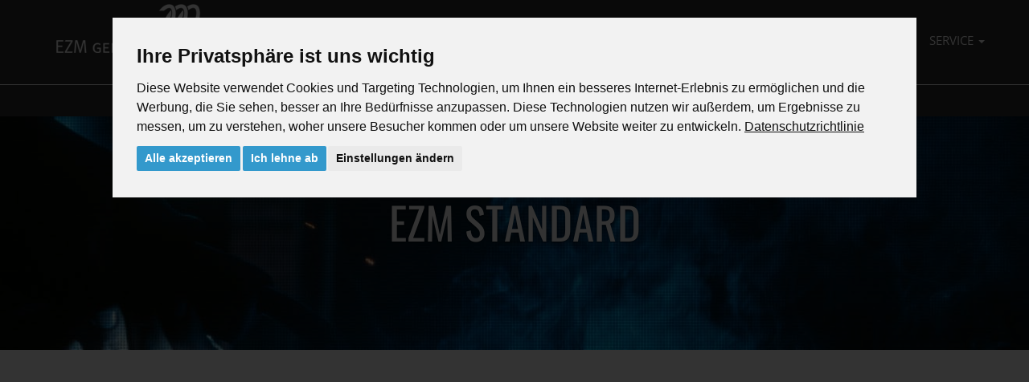

--- FILE ---
content_type: text/html; charset=UTF-8
request_url: https://www.ezm-rohrdrehgelenke.de/444/24-Stunden-Reparaturservice.htm
body_size: 7398
content:

<!DOCTYPE html>
<html lang="de">
	<head>
		<!-- 2024 -->
		<meta charset="utf-8" />
		<meta http-equiv="X-UA-Compatible" content="IE=edge" />
		<meta name="viewport" content="width=device-width, initial-scale=1.0" />
		<meta name="Keywords" content="EZM Gelenk- und Systemtechnik" />
		<meta name="Description" content="Internetauftritt der EZM Gelenk- und Systemtechnik 24 Stunden Reparaturservice" />
				<meta name="Robots" content="/robots.txt" />
		
				<meta name="author" content="Zelzer Medien Design GmbH - http://www.zmedien.de" />
<meta name="copyright" content="Zelzer Medien Design GmbH" />
<meta name="audience" content="Alle" />
<meta name="revisit-after" content="7" />
<meta name="expires" content="none" />
<meta name="page-topic" content="Dienstleistungen" />
<style>
/* oswald-300 - latin-ext_latin */
@font-face {
  font-family: 'Oswald';
  font-style: normal;
  font-weight: 300;
  src: url('/fonts/oswald/oswald-v49-latin-ext_latin-300.eot'); /* IE9 Compat Modes */
  src: local(''),
       url('/fonts/oswald/oswald-v49-latin-ext_latin-300.eot?#iefix') format('embedded-opentype'), /* IE6-IE8 */
       url('/fonts/oswald/oswald-v49-latin-ext_latin-300.woff2') format('woff2'), /* Super Modern Browsers */
       url('/fonts/oswald/oswald-v49-latin-ext_latin-300.woff') format('woff'), /* Modern Browsers */
       url('/fonts/oswald/oswald-v49-latin-ext_latin-300.ttf') format('truetype'), /* Safari, Android, iOS */
       url('/fonts/oswald/oswald-v49-latin-ext_latin-300.svg#Oswald') format('svg'); /* Legacy iOS */
}
/* oswald-regular - latin-ext_latin */
@font-face {
  font-family: 'Oswald';
  font-style: normal;
  font-weight: 400;
  src: url('/fonts/oswald/oswald-v49-latin-ext_latin-regular.eot'); /* IE9 Compat Modes */
  src: local(''),
       url('/fonts/oswald/oswald-v49-latin-ext_latin-regular.eot?#iefix') format('embedded-opentype'), /* IE6-IE8 */
       url('/fonts/oswald/oswald-v49-latin-ext_latin-regular.woff2') format('woff2'), /* Super Modern Browsers */
       url('/fonts/oswald/oswald-v49-latin-ext_latin-regular.woff') format('woff'), /* Modern Browsers */
       url('/fonts/oswald/oswald-v49-latin-ext_latin-regular.ttf') format('truetype'), /* Safari, Android, iOS */
       url('/fonts/oswald/oswald-v49-latin-ext_latin-regular.svg#Oswald') format('svg'); /* Legacy iOS */
}
/* oswald-600 - latin-ext_latin */
@font-face {
  font-family: 'Oswald';
  font-style: normal;
  font-weight: 600;
  src: url('/fonts/oswald/oswald-v49-latin-ext_latin-600.eot'); /* IE9 Compat Modes */
  src: local(''),
       url('/fonts/oswald/oswald-v49-latin-ext_latin-600.eot?#iefix') format('embedded-opentype'), /* IE6-IE8 */
       url('/fonts/oswald/oswald-v49-latin-ext_latin-600.woff2') format('woff2'), /* Super Modern Browsers */
       url('/fonts/oswald/oswald-v49-latin-ext_latin-600.woff') format('woff'), /* Modern Browsers */
       url('/fonts/oswald/oswald-v49-latin-ext_latin-600.ttf') format('truetype'), /* Safari, Android, iOS */
       url('/fonts/oswald/oswald-v49-latin-ext_latin-600.svg#Oswald') format('svg'); /* Legacy iOS */
}

/* open-sans-300 - latin-ext_latin */
@font-face {
	font-family: 'Open Sans';
	font-style: normal;
	font-weight: 300;
	src: url('/fonts/open-sans/open-sans-v34-latin-ext_latin-300.eot'); /* IE9 Compat Modes */
	src: local(''),
		 url('/fonts/open-sans/open-sans-v34-latin-ext_latin-300.eot?#iefix') format('embedded-opentype'), /* IE6-IE8 */
		 url('/fonts/open-sans/open-sans-v34-latin-ext_latin-300.woff2') format('woff2'), /* Super Modern Browsers */
		 url('/fonts/open-sans/open-sans-v34-latin-ext_latin-300.woff') format('woff'), /* Modern Browsers */
		 url('/fonts/open-sans/open-sans-v34-latin-ext_latin-300.ttf') format('truetype'), /* Safari, Android, iOS */
		 url('/fonts/open-sans/open-sans-v34-latin-ext_latin-300.svg#OpenSans') format('svg'); /* Legacy iOS */
  }
  /* open-sans-regular - latin-ext_latin */
  @font-face {
	font-family: 'Open Sans';
	font-style: normal;
	font-weight: 400;
	src: url('/fonts/open-sans/open-sans-v34-latin-ext_latin-regular.eot'); /* IE9 Compat Modes */
	src: local(''),
		 url('/fonts/open-sans/open-sans-v34-latin-ext_latin-regular.eot?#iefix') format('embedded-opentype'), /* IE6-IE8 */
		 url('/fonts/open-sans/open-sans-v34-latin-ext_latin-regular.woff2') format('woff2'), /* Super Modern Browsers */
		 url('/fonts/open-sans/open-sans-v34-latin-ext_latin-regular.woff') format('woff'), /* Modern Browsers */
		 url('/fonts/open-sans/open-sans-v34-latin-ext_latin-regular.ttf') format('truetype'), /* Safari, Android, iOS */
		 url('/fonts/open-sans/open-sans-v34-latin-ext_latin-regular.svg#OpenSans') format('svg'); /* Legacy iOS */
  }
  /* open-sans-700 - latin-ext_latin */
  @font-face {
	font-family: 'Open Sans';
	font-style: normal;
	font-weight: 700;
	src: url('/fonts/open-sans/open-sans-v34-latin-ext_latin-700.eot'); /* IE9 Compat Modes */
	src: local(''),
		 url('/fonts/open-sans/open-sans-v34-latin-ext_latin-700.eot?#iefix') format('embedded-opentype'), /* IE6-IE8 */
		 url('/fonts/open-sans/open-sans-v34-latin-ext_latin-700.woff2') format('woff2'), /* Super Modern Browsers */
		 url('/fonts/open-sans/open-sans-v34-latin-ext_latin-700.woff') format('woff'), /* Modern Browsers */
		 url('/fonts/open-sans/open-sans-v34-latin-ext_latin-700.ttf') format('truetype'), /* Safari, Android, iOS */
		 url('/fonts/open-sans/open-sans-v34-latin-ext_latin-700.svg#OpenSans') format('svg'); /* Legacy iOS */
  }
  /* open-sans-italic - latin-ext_latin */
  @font-face {
	font-family: 'Open Sans';
	font-style: italic;
	font-weight: 400;
	src: url('/fonts/open-sans/open-sans-v34-latin-ext_latin-italic.eot'); /* IE9 Compat Modes */
	src: local(''),
		 url('/fonts/open-sans/open-sans-v34-latin-ext_latin-italic.eot?#iefix') format('embedded-opentype'), /* IE6-IE8 */
		 url('/fonts/open-sans/open-sans-v34-latin-ext_latin-italic.woff2') format('woff2'), /* Super Modern Browsers */
		 url('/fonts/open-sans/open-sans-v34-latin-ext_latin-italic.woff') format('woff'), /* Modern Browsers */
		 url('/fonts/open-sans/open-sans-v34-latin-ext_latin-italic.ttf') format('truetype'), /* Safari, Android, iOS */
		 url('/fonts/open-sans/open-sans-v34-latin-ext_latin-italic.svg#OpenSans') format('svg'); /* Legacy iOS */
  }
  </style>
<meta property="og:image" content="https://www.ezm-rohrdrehgelenke.de/de/index.php?id=0" />


		<meta property="og:url" content="https://www.ezm-rohrdrehgelenke.de/de/444/24-stunden-reparaturservice.htm" />
		<meta property="og:type" content="website" />
		<meta property="og:locale" content="de_DE" />
	
			
		<title>EZM Gelenk- und Systemtechnik :: 24 Stunden Reparaturservice</title>
		
		<link rel="canonical" href="https://www.ezm-rohrdrehgelenke.de/de/444/24-stunden-reparaturservice.htm" />		
				<script type="text/javascript" src="/zcms/admin/lib/js/jquery/jquery-3.3.1.min.js" charset="utf-8"></script>
	
		<script type="text/javascript" src="/zcms/_tpl_default/_default_bootstrap/bootstrap/js/bootstrap.min.js" charset="utf-8"></script>	
		<script type="text/javascript" src="/zcms/admin/lib/js/jquery/jquery.scrollTo.min.js" charset="utf-8"></script>
		<script type="text/javascript" src="/zcms/admin/lib/js/jquery/jquery.cycle2.min.js" charset="utf-8"></script>
		<script type="text/javascript" src="/zcms/admin/lib/js/jquery/jquery.cycle2.carousel.min.js" charset="utf-8"></script>
		<script type="text/javascript" src="/zcms/admin/lib/js/jquery/jquery.cycle2.shuffle.min.js" charset="utf-8"></script>
		<script type="text/javascript" src="/zcms/admin/lib/js/jquery/jquery.cycle2.tile.min.js" charset="utf-8"></script>
		<script type="text/javascript" src="/zcms/admin/lib/js/jquery/jquery.cycle2.scrollVert.min.js" charset="utf-8"></script>
		<script type="text/javascript" src="/zcms/admin/lib/js/jquery/jquery.cycle2.swipe.min.js" charset="utf-8"></script>
		<script type="text/javascript" src="/zcms/admin/lib/js/jquery/jquery.cycle2.flip.min.js" charset="utf-8"></script>
		<script type="text/javascript" src="/zcms/admin/lib/js/jquery/jquery.cycle2.caption2.min.js" charset="utf-8"></script>
		<script type="text/javascript" src="/zcms/admin/lib/js/jquery/jquery.cycle2.center.min.js" charset="utf-8"></script>
		<script type="text/javascript" src="/zcms/admin/lib/js/scrollme/jquery.scrollme.min.js" charset="utf-8"></script>
		<script type="text/javascript" src="/zcms/admin/lib/js/jquery-match-height/jquery.matchHeight-min.js"></script>
		
				<script type="text/javascript" src="/zcms/_tpl_user/ezm_16/js/jquery.color.min.js" charset="utf-8"></script>
		
		<link href="/zcms/_tpl_default/_default_bootstrap/bootstrap/css/bootstrap.min.css" rel="stylesheet" /><link href="/zcms/_tpl_default/_default_bootstrap/bootstrap/css/bootstrap_zcms.css" rel="stylesheet" />		<link rel="stylesheet" href="/zcms/admin/lib/js/fancybox3/jquery.fancybox.min.css" />
		<script src="/zcms/admin/lib/js/fancybox3/jquery.fancybox.min.js"></script>
	
		<link href="/zcms/_tpl_default/_default_bootstrap/navigation/navi_bootstrap_1/navigation.css" rel="stylesheet" type="text/css" /><link href="/zcms/_tpl_default/_default_bootstrap/navigation/navi_bootstrap_1/navigation.css.php" rel="stylesheet" type="text/css" />	
		<link href="/zcms/_tpl_default/_default_bootstrap/styles/allgemein.css.php?bimage=" rel="stylesheet" type="text/css" /><link href="/zcms/_tpl_default/_default_bootstrap/styles/vtext.css" rel="stylesheet" type="text/css" />
					<script src="/zcms/admin/lib/js/scrollreveal/scrollreveal.min.js"></script>
			<script>
			window.sr = ScrollReveal();

			if (sr.isSupported()) {
				document.documentElement.classList.add('sr');
			}
			</script>
		
		<!-- Google Tag Manager -->
<script>(function(w,d,s,l,i){w[l]=w[l]||[];w[l].push({'gtm.start':
new Date().getTime(),event:'gtm.js'});var f=d.getElementsByTagName(s)[0],
j=d.createElement(s),dl=l!='dataLayer'?'&l='+l:'';j.async=true;j.src=
'https://www.googletagmanager.com/gtm.js?id='+i+dl;f.parentNode.insertBefore(j,f);
})(window,document,'script','dataLayer','GTM-M2BQMVS6');</script>
<!-- End Google Tag Manager -->	
		

		<!-- HTML5 Shim and Respond.js IE8 support of HTML5 elements and media queries -->
		<!--[if lt IE 9]>
			<script src="https://oss.maxcdn.com/html5shiv/3.7.2/html5shiv.min.js"></script>
			<script src="https://oss.maxcdn.com/respond/1.4.2/respond.min.js"></script>
		<![endif]-->
	</head>

	<body>
		
	
		
	
		<div id="bodyContent">
			<button onclick="topFunction()" id="topBtn"><span class="glyphicon glyphicon-triangle-top"></span></button>			
			
<div id="navigation">
	<nav class="navbar navbar-inverse navbar-fixed-top" role="navigation">
		<div class="container">		
			<div class="navbar-header">
				<button type="button" class="navbar-toggle collapsed" data-toggle="collapse" data-target="#bs-zcms-navbar-collapse-1">
					<span class="sr-only">Navigation ein-/ausblenden</span>
					<span class="icon-bar"></span>
					<span class="icon-bar"></span>
					<span class="icon-bar"></span>
				</button>
				<a class="navbar-brand" id="logo" href="/de/"><img loading="lazy" src="/zcms/module/allgemein/inc/show_bild.php?obj_id=12" alt="" class="img-responsive" style="" /></a>			</div>
			
			
			<div class="collapse navbar-collapse" id="bs-zcms-navbar-collapse-1">
				<ul class="nav navbar-nav navbar-right">
					<li class=" dropdown"><a href="/de/7/produkte.htm" class="dropdown-toggle" data-toggle="dropdown" role="button" aria-expanded="false">Produkte <span class="caret"></span></a><ul class="dropdown-menu" role="menu"><li><a href="/de/317/produktuebersicht.htm">Produktübersicht</a></li><li><a href="/de/55/rohrdrehgelenke.htm">Rohrdrehgelenke</a></li><li><a href="/de/277/drehdurchfuehrungen.htm">Drehdurchführungen</a></li><li><a href="/de/rohrdrehgelenkscheren">Rohrdrehgelenkscheren</a></li><li class="active"><a href="/de/279/perfekte-installation-und-wartung.htm">Perfekte Installation und Wartung</a></li></ul></li><li class=""><a href="/de/101/wir-ueber-uns.htm">Wir über uns</a></li><li class=""><a href="/de/576/karriere.htm">Karriere</a></li><li class=""><a href="/de/66/faqs.htm">FAQs</a></li><li class=""><a href="/de/10/kontakt.htm">Kontakt</a></li><li class=" dropdown"><a href="/de/107/service.htm" class="dropdown-toggle" data-toggle="dropdown" role="button" aria-expanded="false">Service <span class="caret"></span></a><ul class="dropdown-menu" role="menu"><li><a href="/de/9/downloads.htm">Downloads</a></li><li class="dropdown dropdown-submenu"><a href="/de/522/fotogalerien-rohrdrehgelenke.htm" class="dropdown-toggle" data-toggle="dropdown" role="button" aria-expanded="false">Fotogalerien Rohrdrehgelenke</a><ul class="dropdown-menu" role="menu"><li><a href="/de/527/abwassertechnik.htm">Abwassertechnik</a></li><li><a href="/de/535/feuerwehrtechnik.htm">Feuerwehrtechnik</a></li><li><a href="/de/533/flugfeldbetankung.htm">Flugfeldbetankung</a></li><li><a href="/de/525/food-technik.htm">Food-Technik</a></li><li><a href="/de/532/lkw-ausruestung.htm">Lkw-Ausrüstung</a></li><li><a href="/de/528/offshore.htm">Offshore</a></li><li><a href="/de/537/petrochemie.htm">Petrochemie</a></li><li><a href="/de/530/pharmaindustrie.htm">Pharmaindustrie</a></li><li><a href="/de/529/stahlwerktechnik.htm">Stahlwerktechnik</a></li><li><a href="/de/539/tunnelbohrtechnik.htm">Tunnelbohrtechnik</a></li><li><a href="/de/536/drehgelenkscheren.htm">Drehgelenkscheren</a></li><li><a href="/de/524/drehdurchfuehrung.htm">Drehdurchführung</a></li><li><a href="/de/531/ht-drehgelenke.htm">HT-Drehgelenke</a></li><li><a href="/de/526/schwenkrohranlagen.htm">Schwenkrohranlagen</a></li><li><a href="/de/538/sonderbauformen.htm">Sonderbauformen</a></li></ul></li></ul></li>				</ul>
				
			</div>
		</div>
	</nav>
</div>

			
			<div class="container-fluid">
				<div class="row" id="rowContainer7">
					<div class="col-sm-12" id="container7">
						<div class="container">
							<div class="row">
								<div class="col-xs-12">
								<section><div id="sprachen"><ul><li><a class="navi-aktiv" href="/de/444/24-stunden-reparaturservice.htm" style="text-transform: uppercase;">de</a>|</li><li><a class="navi" href="/en/444/repair-service-within-24-hours.htm" style="text-transform: uppercase;">en</a></li></ul></div></section>
								</div>
							</div>
						</div>
					</div>
				</div>
			</div>
			
			<div class="container-fluid">
				<div class="row" id="rowContainer2">
					<div class="col-sm-12">
						<div class="row" id="row2">
							<div class="">
								<header><div id="header"><div id="carousel-header" class="carousel slide" data-ride="carousel"><ol class="carousel-indicators"><li data-target="#carousel-header" data-slide-to="0" class="active"></li></ol><div class="carousel-inner" role="listbox"><div class="item active"><img src="/index.php?id=0000000420" alt="" /><div class="carousel-caption"><h1 style="text-align: center;">EZM STANDARD</h1>
<p>&nbsp;</p>
<p>&nbsp;</p></div></div>							<a class="left carousel-control" data-target="#carousel-header" role="button" data-slide="prev">
								<span class="glyphicon glyphicon-chevron-left" aria-hidden="true"></span>
								<span class="sr-only">Zurück</span>
							</a>
							<a class="right carousel-control" data-target="#carousel-header" role="button" data-slide="next">
								<span class="glyphicon glyphicon-chevron-right" aria-hidden="true"></span>
								<span class="sr-only">Weiter</span>
							</a>
											</div>
				</div>
	
				</div></header>
							</div>
						</div>
					</div>
				</div>
			</div>
			
			<div class="container-fluid">
				<div class="row" id="rowContainer4">
					<div class="container"><div class="row"><div class="col-sm-12"><style>
.zRow2 {
	margin-top: 50px;
}

/*.zRow3 {
	background-color: #f7f7f7;
	padding: 30px 20px;
}*/
</style>
<div class="inhalt"><div class="nachrichten"><div class="row zRow1" style="margin-bottom: 15px;"><div class="col-sm-6 col-xs-12 zCol1" style="margin-bottom: 15px;"></div><div class="col-sm-6 col-xs-12 zCol2" style="margin-bottom: 15px;"><h2><span>&nbsp;</span></h2>
<h2><span><br /></span><span style="font-size: 16px;"></span></h2></div></div><div class="row zRow2" style="margin-bottom: 30px;"><div class="col-sm-12 zCol3"><h1></h1></div></div><div class="row zRow3"><div class="col-sm-6 zCol4"></div><div class="col-sm-6 zCol5"></div></div><div class="textNachrichtInfo"></div><p>&nbsp;</p><p><a href="javascript:void()" onclick="history.back();">zurück zur Übersicht</a></p></div></div></div></div></div>
				</div>
			</div>
			
						
			<div class="container-fluid">
				<div class="row" id="rowContainer5">
					<div class="col-sm-12" id="container5">
						<div class="container">
							<div class="row">
								<div class="col-sm-12">
									<div class="row" id="row5">
										<div class="col-md-8">
											<section><div id="oneClickLinks"><ul><li><a href="/de/" class="navi">Start</a><span class="oclTrenner"></span></li><li><a href="/de/317/produktuebersicht.htm" class="navi">Produktübersicht</a><span class="oclTrenner"></span></li><li><a href="/de/9/downloads.htm" class="navi">Downloads</a><span class="oclTrenner"></span></li><li><a href="/de/10/kontakt.htm" class="navi">Kontakt</a></li></ul></div></section>
										</div>
										<div class="col-md-4">
											<div class="footerTelefon">
												<p>+49 (0) 2335 977-429</p>
<p><a href="mailto:m.klaas@markmetall.de" target="_blank" rel="noopener" title="E-Mail Martin Klaas">m.klaas@markmetall.de</a></p>											</div>
										</div>
									</div>
								</div>
							</div>
						</div>
					</div>
				</div>
			</div>
			
			<div class="container-fluid">
				<div class="row" id="rowContainer6">
					<div class="col-sm-12" id="container6">
						<div class="container">
							<div class="row" id="row6">
								<div class="col-sm-12">
									<footer><div id="footer"><p>&copy; 2026 MARKMETALL GmbH |&nbsp; <a href="/index.php?id=595" target="_blank" rel="noopener">AGB Einkauf</a> und&nbsp;<a href="/index.php?id=596" target="_blank" rel="noopener">Verkauf |</a> <a href="/de/167/datenschutzerklaerung.htm" target="_blank" rel="noopener">Datenschutz </a>|&nbsp; <a href="/index.php?id=154&amp;lang=1" target="_blank" rel="noopener noreferrer">Haftungsausschluss</a>&nbsp;| <a href="/de/395/impressum.htm" rel="noreferrer">Impressum</a></p>
<p>Markmetall GmbH&nbsp; |&nbsp; Auf der Bleiche 26&nbsp; |&nbsp; 58300 Wetter&nbsp; |&nbsp; Telefon: +49 (0) 2335 977-429 |</p>
<p>Telefax: +49 (0) 2335 977-418&nbsp; | <a href="mailto:info@markmetall.de" target="_blank" rel="noopener" title="E-Mail Markmetall">info@markmetall.de</a></p></div></footer>
								</div>
							</div>
						</div>
					</div>
				</div>
			</div>
		</div>
		
			<script type="text/javascript" src="//www.freeprivacypolicy.com/public/cookie-consent/4.1.0/cookie-consent.js" charset="UTF-8"></script>
	<script type="text/javascript" charset="UTF-8">
		document.addEventListener('DOMContentLoaded', function () {
			cookieconsent.run({
				"notice_banner_type":"interstitial","consent_type":"express","palette":"light","language":"de","page_load_consent_levels":["strictly-necessary"],"notice_banner_insert_legal_urls":true,"notice_banner_reject_button_hide":false,"preferences_center_close_button_hide":false,"page_refresh_confirmation_buttons":true,"website_privacy_policy_url":"https://www.ezm-rohrdrehgelenke.de/de/167/datenschutzerklaerung.htm?showpage=blank",				"callbacks_force":true,
				"callbacks": {
					"notice_banner_loaded": () => {
						//console.log("notice_banner_loaded callback");
					},
					"i_agree_button_clicked": () => {
						//console.log("I Agree button callback");
					},
					"i_decline_button_clicked": () => {
						//console.log("I Decline button callback");
					},
					"change_my_preferences_button_clicked": () => {
						//console.log("Change My Preferences button callback");
					},
					"scripts_all_loaded": () => {
						//console.log("All loaded callback");
					},
					"scripts_specific_loaded": (level) => {
						//console.log("Specific loaded: " + level);
						// Levels
						switch(level) {
							case 'strictly-necessary':
								//console.log("Scripts " + level + " loaded callback");
								break;
							case 'functionality':
								//console.log("Scripts " + level + " loaded callback");
								break;
							case 'tracking':
								//console.log("Scripts " + level + " loaded callback");
								gtag('consent', 'update', {
									'analytics_storage': 'granted'
								});
								break;
							case 'targeting':
								//console.log("Scripts " + level + " loaded callback");
								gtag('consent', 'update', {
									'ad_storage': 'granted',
									'ad_user_data': 'granted',
									'ad_personalization': 'granted'
								});
								break;
						}
					}
				}
			});
		});
		
	</script>

		<a href="javascript:void(0)" id="open_preferences_center"><svg fill="#ffffff" height="30px" width="30px" version="1.1" xmlns="http://www.w3.org/2000/svg" viewBox="0 0 512 512" xmlns:xlink="http://www.w3.org/1999/xlink" enable-background="new 0 0 512 512">
        <path d="m497.1,286.7c-3.4-4.6-8.5-7.6-14.1-8.3-73.7-9.1-129.2-71.4-129.2-145.1 0-24.7 6.4-49.2 18.5-70.8 2.8-4.9 3.3-10.8 1.6-16.2-1.7-5.4-5.7-9.8-10.8-12.2-33.1-15.3-68.4-23.1-105-23.1-136.2,0-247,109.9-247,245 5.32907e-15,135.1 110.8,245 247.1,245 118.2,0 220.2-83.5 242.6-198.5 1-5.5-0.3-11.2-3.7-15.8zm-239,173.5c-113.5,0-205.9-91.6-205.9-204.2 0-112.6 92.4-204.2 205.9-204.2 23.5,0 46.4,3.9 68.2,11.5-9,22.2-13.7,46-13.7,70 0,86.5 59.9,160.8 142.7,181.4-25.7,85.4-105.6,145.5-197.2,145.5z"/>
        <ellipse cx="194.5" cy="150.8" rx="20.4" ry="20.3"/>
        <ellipse cx="264.4" cy="230.7" rx="20.4" ry="20.3"/>
        <ellipse cx="293.8" cy="340.2" rx="20.4" ry="20.3"/>
        <ellipse cx="146.7" cy="304.3" rx="20.4" ry="20.3"/>
		</svg>
	</a>
	
<script type="text/javascript">
// <![CDATA[


//Höhe der Navigation
var scrollOffset = 60;

//Scrollspy Bootstrap
$('body').scrollspy({ target: '.navbar-collapse', offset: scrollOffset });

//ScrollTo
$('a[href^=\\#]').on('click', function(e){
	var href = $(this).attr('href');
	$('html, body').animate({
		scrollTop:$(href).offset().top-scrollOffset
	},'slow');
	e.preventDefault();
});

//Tootips Bootstrap
$('[data-toggle="tooltip"]').tooltip();

$('[data-fancybox-gallery="true"]').fancybox({
	buttons: [
		'slideShow',
		//'share',
		'thumbs',
		'close'
	]
});

//FancyBox
$(".fancybox").fancybox();

//FancyBox individuell
$(".fancybox-size").fancybox({
	beforeLoad : function(instance, current) {
		/* console.info( instance );
		console.info( current );  */      
		current.width  = parseInt(current.opts.fancyboxHeight);
		current.height = parseInt(current.opts.fancyboxWidth);
	},
	type : 'iframe'
});

//Fancybox open
function openFancyboxIFrame(url) {
	$.fancybox.open({
		src : url,
		type : 'iframe',
	});
}

$('[rel="shadowbox;player=img"]').fancybox({
	buttons: [
		'slideShow',
		//'share',
		'thumbs',
		'close'
	]
});

//Karussell
$('#carousel-header').carousel({
  interval: 6000})

//Navigation direkt aufklappen
//Navbar beim Hover automatisch öffnen - Thanks sevenx
if ($( window ).width() >= 768)
{
	$('.navbar .dropdown').hover(function() {
		$(this).find('.dropdown-menu').first().stop(true, true).slideDown(150);
		$(this).addClass('open');
	}, function() {
		$(this).find('.dropdown-menu').first().stop(true, true).delay(200).slideUp(105);
		$(this).removeClass('open');
	});
}

//iPad und iPhone definieren
IS_IPAD = navigator.userAgent.match(/iPad/i) != null;
IS_IPHONE = (navigator.userAgent.match(/iPhone/i) != null) || (navigator.userAgent.match(/iPod/i) != null);
IS_ANDROID = navigator.userAgent.match(/Android/i) != null;

$(function() {
	/**
	* NAME: Bootstrap 3 Multi-Level by Johne
	* This script will active Triple level multi drop-down menus in Bootstrap 3.*
	*/
	if (IS_ANDROID)
	{
		$('li.dropdown-submenu').on('click', function(event) {
			event.stopPropagation(); 
			if ($(this).hasClass('open')){
				$(this).removeClass('open');
			}else{
				$('li.dropdown-submenu').removeClass('open');
				$(this).addClass('open');
				return false;
			}
		});
	}
});

	window.onscroll = function() {scrollFunction()};

	function scrollFunction() {
		if (document.body.scrollTop > 50 || document.documentElement.scrollTop > 50) {
			document.getElementById("topBtn").style.display = "block";
		} else {
			document.getElementById("topBtn").style.display = "none";
		}
	}

	// When the user clicks on the button, scroll to the top of the document
	function topFunction() {
		//document.body.scrollTop = 0;
		//document.documentElement.scrollTop = 0;

		//ScrollTo
			var href = 'top';
			$('html, body').animate({
				scrollTop:0
			},'slow');
	}
	function ZCMS_setCookieHinweis() {
		var exdate=new Date();
		exdate.setDate(exdate.getDate() + 365);
		document.cookie="cookie_hinweis=2; expires=" + exdate.toUTCString() + "; path=/";
		$('#cookieHinweis').hide();
	}
	sr.reveal('.kseite1');sr.reveal('.kseite2');sr.reveal('.inhalt');sr.reveal('#header');sr.reveal('#footer');
var is_chrome = (typeof window.chrome === "object" && navigator.appVersion.indexOf('Edge') === -1)
$(function() {
	$('.img-bildarchiv').matchHeight();
	$('.startBildarchivContainer').matchHeight();
	$('.imgOnePageTeaserImage').matchHeight();
	$('.colTeaserBild').matchHeight();
	$('.img-teaser-nachricht-vorschau').matchHeight();
	$('.colTeaserNews').matchHeight();
	$('.img-teaser-termin-vorschau').matchHeight();
	$('.colTeaserTermin').matchHeight();
});

$( document ).ready(function() {
	// Individuelle Seite - "4 Spalten mit Animation" und "3 Spalten mit Animation"
	statusInt4SpaltenAnimate = false;
	$('.int4SpaltenAni')
		.mouseenter(function() {
			//Hintergrund
			$(this).animate({
				backgroundColor : '#ffffff'
			}, 200);
			//Bild nach unten
			$(this).find('img.int4SpaltenAniImg').animate({
				'bottom' : "-" + ($(this).find('.int4SpaltenAniText').innerHeight()+8) + "px"
			}, 200);
			//Link nach oben
			$(this).find('.int4SpaltenAniLink').animate({
				'bottom' : "0px"
			}, 200);
			//Text einblenden
			$(this).find('.int4SpaltenAniText').animate({
				'margin-top' : "10px",
				'opacity' : 1
			}, 200);
		})
		.mouseleave(function() {
			//Hintergrund
			$(this).animate({
				backgroundColor : '#f7f7f7'
			}, 200);
			//Bild nach oben
			$(this).find('img.int4SpaltenAniImg').animate({
				'bottom' : "0px"
			}, 200);
			//Link nach unten
			$(this).find('.int4SpaltenAniLink').animate({
				'bottom' : "-26px"
			}, 200);
			//Text ausblenden
			$(this).find('.int4SpaltenAniText').animate({
				'margin-top' : "-10px",
				'opacity' : 0
			}, 200);
		})
		.bind('touchstart', function(e) {
			//Event click zurücksetzen, wenn die Animation noch nicht ausgeführt wurde
			if ($(this).find('.int4SpaltenAniLink').css('bottom') != '0px') {
				e.preventDefault();
			}
			
			$(this).trigger('mouseenter');
		})
		.bind('touchend', function(e) {
			//e.preventDefault();
			//$(this).trigger('mouseleave');
		});
		
	// Start Produkte
	$('.startProduktBox')
		.mouseenter(function() {
			//Hintergrund
			$(this).animate({
				backgroundColor : '#ffffff'
			}, 200);
			//Bild nach unten
			$(this).find('img.startProduktBoxImg').animate({
				'bottom' : "-40px"
			}, 200);
			//Link nach oben
			$(this).find('.startProduktBoxLink').animate({
				'bottom' : "0px"
			}, 200);
			//Text einblenden
			$(this).find('.startProduktBoxText').animate({
				'margin-top' : "10px",
				'opacity' : 1
			}, 200);
		})
		.mouseleave(function() {
			//Hintergrund
			$(this).animate({
				backgroundColor : '#f7f7f7'
			}, 200);
			//Bild nach oben
			$(this).find('img.startProduktBoxImg').animate({
				'bottom' : "0px"
			}, 200);
			//Link nach unten
			$(this).find('.startProduktBoxLink').animate({
				'bottom' : "-26px"
			}, 200);
			//Text ausblenden
			$(this).find('.startProduktBoxText').animate({
				'margin-top' : "-10px",
				'opacity' : 0
			}, 200);
		});
	
	//Start Referenzen
	$('.startReferenzBox')
		.mouseenter(function() {
			//Hintergrund
			$(this).animate({
				backgroundColor : '#ffffff'
			}, 200);
			
			//Bild
			overlay = $(this).find(".startReferenzBoxOverlay");
			img = $(this).find(".startReferenzBoxImg");
			overlay.width(img.width());
			overlay.height(img.height());
			overlay.find('span').css('line-height', Math.round(((img.width()/2)+12)) + 'px');
			overlay.fadeIn(200);
		})
		.mouseleave(function() {
			//Hintergrund
			$(this).animate({
				backgroundColor : '#f7f7f7'
			}, 200);
			
			//Bild
			overlay = $(this).find(".startReferenzBoxOverlay");
			img = $(this).find(".startReferenzBoxImg");
			overlay.hide();
			overlay.width('0px');
			overlay.height('0px');
		});
	
	//Team
	$('.startTeamBox')
		.mouseenter(function() {
			//Hintergrund
			$(this).animate({
				backgroundColor : '#ffffff'
			}, 200);
			
			//Bild
			overlay = $(this).find(".startTeamBoxOverlay");
			img = $(this).find(".startTeamBoxImg");
			overlay.width(img.width());
			overlay.height(img.height());
			overlay.find('span').css('line-height', Math.round(((img.width())+12)) + 'px');
			overlay.fadeIn(200);
		})
		.mouseleave(function() {
			//Hintergrund
			$(this).animate({
				backgroundColor : '#f7f7f7'
			}, 200);
			
			//Bild
			overlay = $(this).find(".startTeamBoxOverlay");
			img = $(this).find(".startTeamBoxImg");
			overlay.hide();
			overlay.width('0px');
			overlay.height('0px');
		});
	
	});
// ]]>
</script>		
		
		

		<!-- Google Tag Manager (noscript) -->
<noscript><iframe src="https://www.googletagmanager.com/ns.html?id=GTM-M2BQMVS6"
height="0" width="0" style="display:none;visibility:hidden"></iframe></noscript>
<!-- End Google Tag Manager (noscript) -->	</body>
</html>

--- FILE ---
content_type: text/css; charset=utf-8
request_url: https://www.ezm-rohrdrehgelenke.de/zcms/_tpl_default/_default_bootstrap/navigation/navi_bootstrap_1/navigation.css.php
body_size: 1077
content:

@media (min-width: 768px) {
	#navigation {

	}

	.navbar {
		
					min-height: 100px;
		
					background-color: #2e2e2e;
		
		
		
		
					border-bottom: 1px solid #ffffff;
		
			}
	
	.navbar-brand {
					height: 90px;
				padding: 5px 15px;
	}

	.navbar-brand>img {
			}

	
	
	.navbar .navbar-nav > li, .navbar-inverse .navbar-nav > li {
					color: #ffffff;
		
					font-size: 15px;
		
		text-align: right;

		
		
					margin: 25px 0px 0px 0px;
		
			}

	.navbar .navbar-nav > li > a, .navbar-inverse .navbar-nav > li > a
	{
					color: #ffffff;
		
		font-weight: normal;
font-style: normal;

					text-decoration: none;
		
		text-transform: uppercase;

					background-color: transparent;
		
		
		
					padding: 15px 0px 45px 50px;
			}

	.navbar .navbar-nav > li.active, .navbar .navbar-nav > li:hover, .navbar .navbar-nav > li.active:hover {
			}

	.navbar .navbar-nav > li.active > a, .navbar .navbar-nav > li.active > a:hover, .navbar .navbar-nav > li > a:hover, .navbar .navbar-nav>.open>a, .navbar .navbar-nav>.open>a:hover, .navbar .navbar-nav>.open>a:focus, .navbar-inverse .navbar-nav > li.active > a, .navbar-inverse .navbar-nav > li.active > a:hover, .navbar-inverse .navbar-nav > li > a:hover, .navbar-inverse .navbar-nav>.open>a, .navbar-inverse .navbar-nav>.open>a:hover, .navbar-inverse .navbar-nav>.open>a:focus
	{
					color: #3399cc;
		
		
		text-align: right;

		font-weight: normal;
font-style: normal;

		text-transform: uppercase;

					text-decoration: none;
		
					background-color: transparent;
		
		
			}

	.navbar .navbar-nav > li > ul,
	.navbar .navbar-nav > li > ul > li > ul,
	.navbar-inverse .navbar-nav > li > ul,
	.navbar-inverse .navbar-nav > li > ul > li > ul {
					background-color: #2e2e2e;
		
		
		
					width: auto;
		
		
		
		
			}

	.navbar .navbar-nav > li > ul > li,
	.navbar .navbar-nav > li > ul > li > ul > li,
	.navbar-inverse .navbar-nav > li > ul > li,
	.navbar-inverse .navbar-nav > li > ul > li > ul > li {
		
		
		
			}

	.navbar .navbar-nav > li > ul > li a,
	.navbar .navbar-nav > li > ul > li a > ul > li a,
	.navbar-inverse .navbar-nav > li > ul > li a,
	.navbar-inverse .navbar-nav > li > ul > li a > ul > li a {
					background-color: transparent;
		
		
		
					color: #ffffff;
		
					font-size: 15px;
		
		
		
		
		
			}
	
	.navbar .navbar-nav .open .dropdown-menu>li>a,
	.navbar-inverse .navbar-nav .open .dropdown-menu>li>a {
					color: #ffffff;
		
		text-decoration: none;
	}

	.navbar .navbar-nav > li > ul > li.active, .navbar .navbar-nav > li > ul > li.active:hover, .navbar .navbar-nav > li > ul > li:hover,
	.navbar .navbar-nav > li > ul > li > ul > li.active, .navbar .navbar-nav > li > ul > li > ul > li.active:hover, .navbar .navbar-nav > li > ul > li > ul > li:hover,
	.navbar-inverse .navbar-nav > li > ul > li.active, .navbar-inverse .navbar-nav > li > ul > li.active:hover, .navbar-inverse .navbar-nav > li > ul > li:hover,
	.navbar-inverse .navbar-nav > li > ul > li > ul > li.active, .navbar-inverse .navbar-nav > li > ul > li > ul > li.active:hover, .navbar-inverse .navbar-nav > li > ul > li > ul > li:hover {
		
		
		
		
		
					background-color: transparent;
		
		
		
					color: #3399cc;
			}

	.navbar .navbar-nav > li > ul > li.active > a,
	.navbar .navbar-nav > li > ul > li.active > a:hover, 
	.navbar .navbar-nav > li > ul > li:hover > a, 
	.navbar .navbar-nav > li > ul > li.active:hover > a,
	.navbar .navbar-nav > li > ul > li > ul > li.active > a, 
	.navbar .navbar-nav > li > ul > li > ul > li.active > a:hover, 
	.navbar .navbar-nav > li > ul > li > ul > li:hover > a, 
	.navbar .navbar-nav > li > ul > li > ul > li.active:hover > a,
	.navbar-inverse .navbar-nav > li > ul > li.active > a, 
	.navbar-inverse .navbar-nav > li > ul > li.active > a:hover, 
	.navbar-inverse .navbar-nav > li > ul > li:hover > a, 
	.navbar-inverse .navbar-nav > li > ul > li:hover > a:hover, 
	.navbar-inverse .navbar-nav > li > ul > li.active:hover > a,
	.navbar-inverse .navbar-nav > li > ul > li.active:hover > a:hover,
	.navbar-inverse .navbar-nav > li > ul > li > ul > li.active > a, 
	.navbar-inverse .navbar-nav > li > ul > li > ul > li.active > a:hover, 
	.navbar-inverse .navbar-nav > li > ul > li > ul > li:hover > a, 
	.navbar-inverse .navbar-nav > li > ul > li > ul > li.active:hover > a {
					background-color: transparent;
		
		
		
					color: #3399cc;
		
					font-size: 15px;
		
		
		
		
			}

	.navbar .navbar-nav > li > ul > li > ul,
	.navbar-inverse .navbar-nav > li > ul > li > ul {
			}
}

@media (max-width: 768px) {
	.navbar,
	.navbar-inverse {
					background-color: #2e2e2e;
		
					min-height: 50px;
			}

	.navbar .navbar-nav > li > a,
	.navbar-inverse .navbar-nav > li > a
	{
					color: #ffffff;
		
					background-color: transparent;
		
		text-decoration: none;
	}

	.navbar .navbar-nav > li.active > a, .navbar .navbar-nav > li.active > a:hover, .navbar .navbar-nav > li > a:hover, 
	.navbar-inverse .navbar-nav > li.active > a, .navbar-inverse .navbar-nav > li.active > a:hover, .navbar-inverse .navbar-nav > li > a:hover
	{
					color: #3399cc;
		
					background-color: transparent;
			}

	.navbar-default .navbar-toggle .icon-bar, .navbar-inverse .navbar-toggle .icon-bar {
					background-color: #ffffff;
			}

	.navbar-inverse .navbar-toggle {
					border-color: #ffffff;
			}

	.navbar-nav .open .dropdown-menu {
					background-color: #2e2e2e;
			}
	
	.navbar .navbar-nav .open .dropdown-menu>li>a,
	.navbar-inverse .navbar-nav .open .dropdown-menu>li>a {
					color: #ffffff;
				text-decoration: none;
	}

	.nav li span.caret {
		display: none;
	}

	.nav>li, .nav .dropdown-menu li {
		text-align: center;
	}

	.navbar-inverse .navbar-nav>.open>a, .navbar-inverse .navbar-nav>.open>a:focus, .navbar-inverse .navbar-nav>.open>a:hover,
	.navbar-inverse .navbar-nav .open .dropdown-menu>.active>a, .navbar-inverse .navbar-nav .open .dropdown-menu>.active>a:focus, .navbar-inverse .navbar-nav .open .dropdown-menu>.active>a:hover,
	.navbar .navbar-nav .open .dropdown-menu>.active>a, .navbar .navbar-nav .open .dropdown-menu>.active>a:focus, .navbar .navbar-nav .open .dropdown-menu>.active>a:hover,
	.navbar .navbar-nav>.open>a, .navbar .navbar-nav>.open>a:focus, .navbar .navbar-nav>.open>a:hover {
					background-color: transparent;
		
					color: #3399cc;
			}

	.navbar-collapse.collapse{
		transition: height 0.2s ;
	}
	.navbar-collapse.collapsing {
		height: 0 !important;
	}
	.navbar-collapse.collapse.in{
		max-height: none;
		height: 100vh;
		padding-bottom: 15px;
		margin-bottom: 10px;
	}

	.navbar-inverse, 
	.navbar-inverse .navbar-collapse, .navbar-inverse .navbar-form {
					border-color: #2e2e2e;
			}

	.navbar-brand {
		padding: 5px 15px;
	}

	.navbar-brand>img {
		max-height: 40px;
	}
}




--- FILE ---
content_type: text/css; charset=utf-8
request_url: https://www.ezm-rohrdrehgelenke.de/zcms/_tpl_default/_default_bootstrap/styles/allgemein.css.php?bimage=
body_size: 4053
content:



body {
	
	
			font-family: 'Open Sans', sans-serif;;
	
	
	
	
				padding-top: 100px;
		
			padding: 100px 0px 0px 0px;
	}


#bodyContent {
	
	
	
	
		
	
	}

.inhalt {
	
	
		
	
			padding: 50px 0px;
	
	
	
	
	}

.inhaltOTeaser {
	
	
		
	
			padding: 50px 0px;
	
	
	
	
	}


.freeprivacypolicy-com---palette-light .cc-nb-okagree:focus,
.freeprivacypolicy-com---palette-light .cc-nb-reject:focus,
.freeprivacypolicy-com---palette-light .cc-nb-changep:focus,
.freeprivacypolicy-com---palette-light .cc-cp-foot-save:focus {
	box-shadow: none !important;
}
.freeprivacypolicy-com---pc-dialog {
	border: 1rem solid #ffffff;
}

.freeprivacypolicy-com---palette-light.freeprivacypolicy-com---nb {
	max-width: 1000px !important;
	margin-right: auto !important;
	margin-left: auto !important;
}

.freeprivacypolicy-com---palette-light .cc-nb-text a:focus {
	box-shadow: none !important;
}

.freeprivacypolicy-com---palette-light .cc-nb-okagree,
.freeprivacypolicy-com---palette-light .cc-nb-reject,
.freeprivacypolicy-com---palette-light .cc-cp-foot-save {
	color: #ffffff !important;
background-color: #3399cc !important;
}

.freeprivacypolicy-com---palette-light .cc-cp-body-tabs,
.freeprivacypolicy-com---pc-dialog .cc-cp-body-tabs-item,
.freeprivacypolicy-com---palette-light .cc-cp-body-content {
	background-color: #ffffff !important;
	color: #000000 !important;
}

.freeprivacypolicy-com---palette-light .cc-cp-body-tabs-item-link {
	color: #000000 !important;
}

.freeprivacypolicy-com---palette-light .cc-pc-head-close:active, .freeprivacypolicy-com---palette-light .cc-pc-head-close:focus {
	border-color: #3399cc !important;
	border-size: 1px !important;
}

.freeprivacypolicy-com---palette-light .cc-cp-foot {
	background-color: #ffffff !important;
}

.freeprivacypolicy-com---palette-light .cc-cp-foot-byline,
.freeprivacypolicy-com---pc-dialog .cc-cp-foot-byline a {
	color: #cccccc !important;
}

.freeprivacypolicy-com---pc-dialog input[type=checkbox].cc-custom-checkbox:checked+label:before {
	background-color: #3399cc !important;
}

.freeprivacypolicy-com---palette-light .cc-cp-body-tabs-item[active=true] button {
	color: #3399cc !important;
border-top: 0.5px solid #3399cc !important;
border-bottom: 0.5px solid #3399cc !important;
	background-color: #ffffff !important;
	border-radius: 0 !important;
}

#open_preferences_center {
	position: fixed;
	z-index: 9999;
	bottom: 0.75rem;
	left: 0.75rem;
	text-decoration: none;
	padding: 0.5rem 0.5rem 0rem 0.5rem;
	border-radius: 50%;
	background-color: #2e2e2e;
	box-shadow: 1px 1px 5px 0px #8f8f8f;
	transition: transform 0.2s ease-in-out;
}

#open_preferences_center:hover {
	transform: scale(1.1);
}



a {
			color: #3399cc;
	
	
	
	}

a:hover {
	
	
	
	}



h1 {
			font-family: 'Oswald', sans-serif;;
	
			font-size: 45px;
	
			line-height: 50px;
	
	
	font-weight: 500;
font-style: normal;

	text-transform: uppercase;

			margin: 0px 0px 15px 0px;
	
			padding: 0px;
	
	
	
	}

h2 {
			font-family: 'Oswald', sans-serif;;
	
			font-size: 30px;
	
			line-height: 34px;
	
	
	font-weight: bold;
font-style: normal;

	
			margin: 0px 0px 10px 0px;
	
			padding: 0px;
	
	
	
	}

h3 {
			font-family: 'Oswald', sans-serif;;
	
			font-size: 22px;
	
			line-height: 26px;
	
	
	font-weight: bold;
font-style: normal;

	text-transform: uppercase;

			margin: 0px 0px 10px 0px;
	
			padding: 0px;
	
	
	
	}

h4 {
			font-family: 'Oswald', sans-serif;;
	
	
	
	
	font-weight: normal;
font-style: normal;

	
	
	
	
	
	}

h5 {
			font-family: 'Oswald', sans-serif;;
	
			font-size: 18px;
	
			line-height: 24px;
	
	
	font-weight: 300;
font-style: normal;

	
			margin: 0px;
	
			padding: 0px;
	
	
	
	}

h6 {
			font-family: 'Oswald', sans-serif;;
	
	
	
	
	
	
	
	
	
	
	}



.bildergalerie {
}

.bildergalerie div.bildarchivBoxKlein {
	
	
	
	}

.bildergalerie div.bildarchivBild {
}

.bildergalerie img.bildarchivKlein {
}

.bildergalerie .bildarchivTextWrapper {
}

.bildergalerie .bildarchivTextWrapper .bildarchivTextBG {
	
	}

.bildergalerie .bildarchivTextWrapper .bildarchivText {
	
	}

.startBildarchivContent2 {
		
	}


.cycle-karussell-text {
		
	}

.cycle-karussell-text h1, .cycle-karussell-text h2, .cycle-karussell-text h3, .cycle-karussell-text h4, .cycle-karussell-text h5, .cycle-karussell-text h6 {
	}

.cycle-karussell-link {
	}

.cycle-karussell-link:hover, .cycle-karussell-link:active, .cycle-karussell-link:focus {
	}

.cycle-karussell-link > span {
	}

.cycle-karussell-link:hover > span {
	}


.cycle-karussell-text a {
	}

.cycle-karussell-btn {
		
	}

.cycle-karussell-btn:hover, .cycle-karussell-btn:active, .cycle-karussell-btn:focus {
		
	}

.cycle-karussell-pager span { 
	}
.cycle-karussell-pager span.cycle-pager-active {
	}

.jqcycle-karussell-left a, .jqcycle-karussell-right a {
	}



#footer {
	
			color: #ffffff;
	
	
	
	
	
	
	
	
	}

#footer a {
	
	
	}

#footer a:hover {
			color: #ffffff;
	
	
	}



.formular .formularTextPflicht {
	
		}

.formular .formularText {
	
	
	}



.listing a.listingRow1 {
	
	
	
	}

.listing a:hover.listingRow1 {
	
	}

.listing a.listingRow2 {
	
	

	
	}

.listing a:hover.listingRow2 {
	
	}

.listing a .listingInfo {
	}

.listing a:hover .listingInfo {
	}

.listing .list-group-item {
  overflow: hidden;
}


#logo {
	
	
	
	
	
	
	
	
	}


#header {
	
	
	
	
	
	
	
	
	}



.nachrichten .textNachricht {
	
	
	
	
	}

.nachrichten .textNachricht h1 {
	
	
	
	
	
	
	
}

.nachrichten .textNachrichtInfo {
	
	
	}

.nachrichten .textNachrichtInfo a {
	
	
	}

.nachrichten .headerNachricht h1 {
	
	
	
	
	
	
	}

.nachrichten .headerNachrichtSymbol {
			color: #3399cc;
	}

.nachrichten .textNachrichtInline {
		
	
	
	}

.startNewsContent2 {
		
	}




	.conNachrichtDropDown3 {
		margin-bottom: 15px;	}





#navigator {
	
	
	
			color: #777777;
	
	
	
	
	
	
	
	
	text-align: left;

	}

#navigator a {
			color: #777777;
	
	
	
	}

#navigator a:hover {
	
	
		

	}



#oneClickLinks {
			font-size: 15px;
	
			color: #ffffff;
	
	
			margin: 30px 0px;
	
	
	
	text-align: left;

	
	}

#oneClickLinks a.navi {
			color: #ffffff;
	
	font-weight: normal;
font-style: normal;

			text-decoration: none;
	
	text-transform: uppercase;

			font-size: 15px;
	
			margin: 0px 40px 0px 0px;
	}

#oneClickLinks a.navi-aktiv {
			color: #ffffff;
	
	font-weight: normal;
font-style: normal;

			text-decoration: none;
	
	text-transform: uppercase;

			font-size: 15px;
	
			margin: 0px 40px 0px 0px;
	}

#oneClickLinks a.navi:hover, #oneClickLinks a.navi-aktiv:hover {
			color: #ffffff;
	
			text-decoration: none;
	
	font-weight: normal;
font-style: normal;
}



	.kseite1 {
					padding: 60px 0px;
		
		
		
		
		
				}

	.kseite1 .inhalt, .kseite1 .inhaltOTeaser {
		padding: 0px;
		margin: 0px;
	}
	.kseite2 {
					padding: 60px 0px;
		
		
		
		
		
				}

	.kseite2 .inhalt, .kseite2 .inhaltOTeaser {
		padding: 0px;
		margin: 0px;
	}
.opTeaserNachrichten h1.header, 
.opTeaserBilder h1.header, 
.opTeaserSuche h1.header, 
.opTeaserTermine h1.header {
	
	
	
	
	
	
	
	
	}

.opTeaserNachrichtText h1, .opTeaserNachrichtText h2, .opTeaserNachrichtText h3,
.opTeaserSucheText h1, .opTeaserSucheText h2, .opTeaserSucheText h3, 
.opTeaserTerminText h1, .opTeaserTerminText h2, .opTeaserTerminText h3 {
	
	
	
	
	}

.opTeaserNachricht .opTeaserNachrichtText, 
.opTeaserTermin .opTeaserTerminText {
	
	
	
	}

.opTeaserNachricht .opTeaserNachrichtText a, 
.opTeaserTermin .opTeaserTerminText a {
	
	
	}

.opTeaserNachricht .opTeaserNachrichtText a:hover,
.opTeaserTermin .opTeaserTerminText a:hover {
	
	
	}

.opTeaserTermin .opTeaserTerminDatum {
	
	
	
	}

.opTeaserTermin .opTeaserTerminUhrzeit,
.opTeaserTermin .opTeaserTerminOrt {
	}


.produkte div.textProduktInlay:hover {
			background-color: #dedede;
	
			color: #000000;
	}

.produkte div.textProduktInlay:hover h1 {
			color: #000000;
	}



#socialmedia {
	
	
	
	
	
	
	
	
	text-align: center;
}



#sprachen {
			color: #ffffff;
	
			font-size: 14px;
	
	
			margin: 0px 0px 0px 115px;
	
	
	
	text-align: left;

	
	}

#sprachen a.navi, #sprachen button, #sprachen ul li a, #sprachen .labelSprache {
			color: #ffffff;
	
	font-weight: normal;
font-style: normal;

			text-decoration: none;
	
	text-transform: uppercase;

			font-size: 14px;
	
			margin: 0px 8px;
	}

#sprachen a.navi-aktiv {
			color: #cccccc;
	
	font-weight: normal;
font-style: normal;
			text-decoration: none;
	
	text-transform: uppercase;

			font-size: 14px;
	
			margin: 0px 8px;
	}

#sprachen a.navi:hover, #sprachen a.navi-aktiv:hover {
			color: #cccccc;
	
			text-decoration: none;
	
	font-weight: normal;
font-style: normal;

			border-color: #cccccc;
	}

#sprachen .flaggen {
			margin: 0px 8px;
	}



#suche {
	
	
	
	
	
	
	text-align: left;

	
	}

#suchergebnis h1.suche {
	
	
	
	}

#suchergebnis .sucheErgebnisbox {

}

#suchergebnis .sucheInfo {
	
	}



#supportSuche {
			background-color: #eeeeee;
				border-color: #cccccc;
	}

#supportSuchergebnis {
			border-color: #cccccc;
	}

#supportSuchergebnis .supportListeintragDesc {
			color: #666666;
	}

#supportSuchergebnis .supportListeintragRow2 {
			background-color: #eeeeee;
	}

#supportSuchergebnis .supportListeintragRow1:hover, #supportSuchergebnis .supportListeintragRow2:hover {
			background-color: #cccccc;
	}

.supportText {
			border-color: #eeeeee;
	}





.termine .textTermin, 
.termine .startTerminContentText {
	
			background-color: #172d52;
	
	
	
	}

.termine .textTermine2 h1, .termine .startTerminContentText h1 {
			font-size: 20px;
	
	
	
	
	
	
	}

.termine .textTermin .datum, .termine .textTermin .uhrzeit, .termine .textTermin .ort, 
.termine .startTerminContentText .datum, .termine .startTerminContentText .uhrzeit, .termine .startTerminContentText .ort {
			font-size: 18px;
		line-height: 1.2em;
	
			color: #ffffff;
	
	font-weight: bold;
font-style: normal;

		/*
	
	
		*/
}


#umfrage {
	
	}

#umfrageFrage {
	}

#umfrageAntworten {
	}

.umfrageBalken {
	
	
	
	}

#umfrageGesamt {
	}



.zInhaltsverzeichnis {
	
	
	
	
}

a.inhaltslink {
	}



#forum #navigator a {
			color: #3399cc;
	}

/* @group TOP Button */
#topBtn {
  			background-color: #2e2e2e;
	
			color: #ffffff;
	  
  font-size: 18px;
  text-align: center;
}

#topBtn:hover {
			background-color: #ffffff;
	
			color: #2e2e2e;
		border-color: #2e2e2e;
	}

/* 4 Spalten mit Animation */

.int4SpaltenAni .int4SpaltenAniH {
			font-size: 22px;
	
			line-height: 26px;
	
	
	font-weight: bold;
font-style: normal;

	text-transform: uppercase;
}

.int4SpaltenAni .int4SpaltenAniText {
	}

.int4SpaltenAni .int4SpaltenAniLink {
			background-color: #3399cc;
		}

#container1 {
	
	
	
	
		}

#container2 {
	
	
	
	
		}

#container3 {
			padding: 13px 0px;
	
	
			background-color: #efefef;
	
	
		}

#container4 {
	
	
	
	
		}

#container5 {
			padding: 0px;
	
	
			background-color: #3399cc;
	
	
		}

#container6 {
			padding: 40px 0px;
	
	
			background-color: #172d52;
	
	
		}

#container7 {
			padding: 10px 0px 5px 0px;
	
	
			background-color: #2e2e2e;
	
	
		}

#container8 {
	
	
	
	
		}

#container9 {
	
	
	
	
		}

#container10 {
	
	
	
	
		}


#header .cycle-slide img { width: 100%; height: auto }



.badge {
	
	}

.btn-default .badge {
	
	}

.btn-default, .btn-default:hover, .btn-default:active, .btn-default:focus {
	
	}


.btn-primary, .bg-primary, .btn-primary:hover, .btn-primary:active, .btn-primary:focus {
			color: #ffffff;
	
			background-color: #3399cc;
		border-color: #3399cc;
	}

.btn-primary:hover {
	opacity: 0.85;
}

.btn-primary .badge {
			background-color: #ffffff;
	
			color: #3399cc;
	}

.btn-success, .bg-success, .alert-success, .list-group-item-success, a.list-group-item-success, 
.table>thead>tr>td.success, .table>tbody>tr>td.success, .table>tfoot>tr>td.success,
.table>thead>tr>th.success, .table>tbody>tr>th.success, .table>tfoot>tr>th.success,
.table>thead>tr.success>td, .table>tbody>tr.success>td, .table>tfoot>tr.success>td,
.table>thead>tr.success>th, .table>tbody>tr.success>th, .table>tfoot>tr.success>th, 
.btn-success:hover, .btn-success:active, .btn-success:focus {
	
	}

.btn-success .badge {
	
	}

.btn-info, .bg-info, .alert-info, .list-group-item-info, a.list-group-item-info, 
.table>thead>tr>td.info, .table>tbody>tr>td.info, .table>tfoot>tr>td.info,
.table>thead>tr>th.info, .table>tbody>tr>th.info, .table>tfoot>tr>th.info,
.table>thead>tr.info>td, .table>tbody>tr.info>td, .table>tfoot>tr.info>td,
.table>thead>tr.info>th, .table>tbody>tr.info>th, .table>tfoot>tr.info>th, 
.btn-info:hover, .btn-info:active, .btn-info:focus {
	
	}

.btn-info .badge {
	
	}

.btn-warning, .bg-warning, .alert-warning, .list-group-item-warning, a.list-group-item-warning, 
.table>thead>tr>td.warning, .table>tbody>tr>td.warning, .table>tfoot>tr>td.warning,
.table>thead>tr>th.warning, .table>tbody>tr>th.warning, .table>tfoot>tr>th.warning,
.table>thead>tr.warning>td, .table>tbody>tr.warning>td, .table>tfoot>tr.warning>td,
.table>thead>tr.warning>th, .table>tbody>tr.warning>th, .table>tfoot>tr.warning>th,
.btn-warning:hover, .btn-warning:active, .btn-warning:focus {
	
	}

.btn-warning .badge {
	
	}

.btn-danger, .bg-danger, .alert-danger, .list-group-item-danger, a.list-group-item-danger, 
.table>thead>tr>td.danger, .table>tbody>tr>td.danger, .table>tfoot>tr>td.danger,
.table>thead>tr>th.danger, .table>tbody>tr>th.danger, .table>tfoot>tr>th.danger,
.table>thead>tr.danger>td, .table>tbody>tr.danger>td, .table>tfoot>tr.danger>td,
.table>thead>tr.danger>th, .table>tbody>tr.danger>th, .table>tfoot>tr.danger>th, 
.btn-danger:hover, .btn-danger:active, .btn-danger:focus {
	
	}

.btn-danger .badge {
	
	}

.text-muted {
	}

.text-primary {
			color: #ffffff;
	}

.text-success {
	}

.text-info {
   }

.text-warning {
	}

.text-danger {
	}

.panel-default>.panel-heading {
	}

.panel-title {
	}

.panel-body {
	 
	}

.panel-footer {
	 
	}

.table-striped>tbody>tr:nth-child(odd) {
	
	}

/* Fancybox */
.fancybox-bg {
  opacity: 0.3 !important;
}

.fancybox-button {
  background-color: rgba(51,153,204,1) !important;
  height: 64px !important;
  width: 64px !important;
}

/* Allgemein */
.zurueckLink {
  text-align: center;
}

/* Karussell */
.carousel-control {
  display: none;
}

.carousel-indicators {
  display: none;
}

.carousel-caption {
  bottom: 50px;
}

.carousel-caption h1 {
  font-size: 55px;
}

/* START Produkte */
.startProduktBox {
  border: 1px solid #cccccc;
  min-height: 250px;
  position: relative;
  margin-bottom: 15px;
  overflow: hidden;
  background-color: #f7f7f7;
}

.startProduktBox .startProduktBoxH {
  font-family: 'Oswald', sans-serif;
  text-align: center;
  font-size: 18px;
  color: #000000;
  text-transform: uppercase;
  font-weight: bold;
  padding 0px;
  margin: 15px 5px 0px 5px;
}

.startProduktBox .startProduktBoxText {
  opacity: 0;
  font-size: 13px;
  color: #777777;
  margin-top: -10px;
  text-align: center;
  padding: 0px 10px;
} 

.startProduktBox .startProduktBoxImg {
  position: absolute;
  bottom: 0px;
  margin: 0px auto;
}

.startProduktBox .startProduktBoxLink {
  position: absolute;
  bottom: -26px;
  margin: 0px auto;
  height: 30px;
  text-align: center;
  background-color: #3399cc;
  padding: 8px 5px;
  line-height: 14px;
  width: 100%;
  font-family: 'Oswald', sans-serif;
  color: #ffffff;
  text-decoration: none;
  font-size: 14px;
  text-transform: uppercase;
}

/* START REFERENZEN */
.startReferenzBox {
  position: relative;
  border: 1px solid #cccccc;
  margin-bottom: 15px;
  overflow: hidden;
  background-color: #f7f7f7;
}

.startReferenzBox .startReferenzBoxImg {
  margin: 0px auto;
}

.startReferenzBox .startReferenzBoxText {
  margin: 0px auto;
  min-height: 50px;
  text-align: center;
  padding: 15px 5px;
  line-height: 20px;
  width: 100%;
  font-family: 'Oswald', sans-serif;
  color: #000000;
  text-decoration: none;
  font-size: 15px;
  font-weight: bold;
  text-transform: uppercase;
}

.startReferenzBox .startReferenzBoxOverlay {
  display: none;
  position: absolute;
  background-color: rgba(51, 153, 204, 0.8);
  top: 0px;
  left: 0px;
  width: 0px;
  height: 0px;
  text-align: center;
  font-size: 24px;
  line-height: 24px;
  color: #ffffff;
}

/* START Team */
.startTeamBox {
  position: relative;
  border: 1px solid #cccccc;
  margin-bottom: 15px;
  overflow: hidden;
  background-color: #f7f7f7;
}

.startTeamBox .startTeamBoxImg {
  margin: 0px auto;
}

.startTeamBox .startTeamBoxOverlay {
  display: none;
  position: absolute;
  background-color: rgba(51, 153, 204, 0.8);
  top: 0px;
  left: 0px;
  width: 0px;
  height: 0px;
  text-align: center;
  font-size: 24px;
  line-height: 24px;
  color: #ffffff;
}

.startTeamBox .startTeamContentText {
  min-height: 240px;
}


/* Bildarchiv */
.startBildarchivContent2 {
  background-color: #3399cc;
  color: #ffffff;
  font-size: 16px;
}

/* Nachrichten */
.startNewsContentText {
  border: 1px solid #cccccc;
  min-height: 260px;
  padding: 15px;
}

/* Termine */
.startTerminContentText {
  border: 1px solid #cccccc;
  min-height: 260px;
  padding: 15px;
}

.termine .startTerminContentText .datum {
  font-family: 'Oswald', sans-serif;
  color: #3399cc;
  font-size: 16px;
}

.termine .textTermin {
  font-family: 'Oswald', sans-serif;
}

/* FOOTER */
.footerTelefon {
  background-color: #000000;
  color: #ffffff;
  font-size: 28px;
  line-height: 28px;
  padding: 20px 15px 10px 15px;
  text-align: right;
}

.footerTelefon p {
  margin: 0px;
  padding: 0px;
}

.footerTelefon a {
  font-size: 16px;
}

.footerTelefon a:hover {
  color: #ffffff;
}

#rowContainer7 {
  /*border-bottom: 1px solid #ffffff;*/
}
@media (min-width: 0px) and (max-width: 767px) {body { padding-top: 50px; }/* Allgemein */
body {
  padding: 70px 0px 0px 0px;
}

h1 {
  font-size: 30px;
  line-height: 34px;
  padding: 0px;
  margin: 0px 0px 10px 0px;
}

h1 {
  font-size: 24px;
  line-height: 28px;
  padding: 0px;
  margin: 0px 0px 8px 0px;
}

/* Navigation */
.navbar {
  min-height: 70px;
}

.navbar-brand {
  width: 250px;
  height: 70px;
}

.navbar-toggle {
  margin-top: 20px;
}

.navbar-inverse .navbar-toggle {
  border-color: #ffffff;
}

.nav>li {
  text-align: center;
}

/* Karussell */
.carousel-indicators {
  display: none;
}

.carousel-caption {
  padding-bottom: 20px;
  bottom: 0px;
}

.carousel-caption h1, .carousel-caption h2, .carousel-caption h3 {
  font-size: 18px;
  line-height: 20px;
  padding: 0px;
  margin: 0px;
}

/* NAVIGATOR */
#navigator {
	margin-bottom: 10px;
}

/* ONECLICKLINKS */
#oneClickLinks ul li {
  display: block;
  text-align: center;
}

#oneClickLinks a.navi, #oneClickLinks a.navi-aktiv {
  margin: 0px 0px 5px 0px;
}

/* FOOTER */
.footerTelefon {
  background-color: transparent;
  color: #ffffff;
  font-size: 22px;
  line-height: 25px;
  padding: 0px 15px 10px 15px;
  text-align: center;
  clear: both;
}

.footerTelefon a {
  font-size: 14px;
  color: #ffffff;
}

#sprachen {
  text-align: center;
  margin: 0px;
}}

@media (min-width: 768px) and (max-width: 991px) {/* Logo */
.navbar-brand {
  width: 270px;
}

.navbar .navbar-nav > li > a, .navbar .navbar-nav > li > a {
  padding: 15px 0px 45px 20px;
}
  
.navbar-brand>img {

}

/* Karussell */
.carousel-caption {
  bottom: 5px;
}

.carousel-caption h1, .carousel-caption h2, .carousel-caption h3 {
  font-size: 38px;
  line-height: 42px;
  padding: 0px;
  margin: 0px;
}

/* FOOTER */
.footerTelefon {
  background-color: transparent;
  color: #ffffff;
  font-size: 22px;
  line-height: 25px;
  padding: 0px 15px 10px 15px;
  text-align: center;
}

.footerTelefon a {
  font-size: 14px;
  color: #ffffff;
}}

@media (min-width: 992px) and (max-width: 1199px) {.carousel-caption {
  bottom: 15px;
}}

